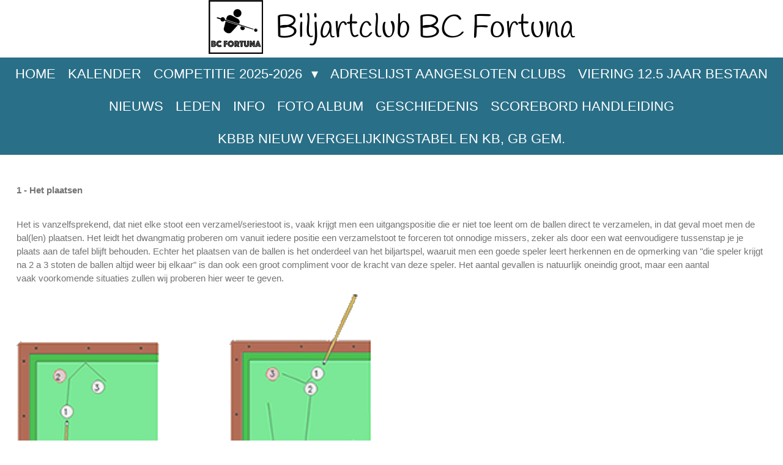

--- FILE ---
content_type: text/html; charset=UTF-8
request_url: https://www.bcfortuna.be/1-plaatsen
body_size: 10424
content:
<!DOCTYPE html>
<html lang="nl">
    <head>
        <meta http-equiv="Content-Type" content="text/html; charset=utf-8">
        <meta name="viewport" content="width=device-width, initial-scale=1.0, maximum-scale=5.0">
        <meta http-equiv="X-UA-Compatible" content="IE=edge">
        <link rel="canonical" href="https://www.bcfortuna.be/1-plaatsen">
        <link rel="sitemap" type="application/xml" href="https://www.bcfortuna.be/sitemap.xml">
        <meta property="og:title" content="1 Plaatsen | BC Fortuna">
        <meta property="og:url" content="https://www.bcfortuna.be/1-plaatsen">
        <base href="https://www.bcfortuna.be/">
        <meta name="description" property="og:description" content="">
                <script nonce="8272e1d85f11bbe83e14d12ec53c3e26">
            
            window.JOUWWEB = window.JOUWWEB || {};
            window.JOUWWEB.application = window.JOUWWEB.application || {};
            window.JOUWWEB.application = {"backends":[{"domain":"jouwweb.nl","freeDomain":"jouwweb.site"},{"domain":"webador.com","freeDomain":"webadorsite.com"},{"domain":"webador.de","freeDomain":"webadorsite.com"},{"domain":"webador.fr","freeDomain":"webadorsite.com"},{"domain":"webador.es","freeDomain":"webadorsite.com"},{"domain":"webador.it","freeDomain":"webadorsite.com"},{"domain":"jouwweb.be","freeDomain":"jouwweb.site"},{"domain":"webador.ie","freeDomain":"webadorsite.com"},{"domain":"webador.co.uk","freeDomain":"webadorsite.com"},{"domain":"webador.at","freeDomain":"webadorsite.com"},{"domain":"webador.be","freeDomain":"webadorsite.com"},{"domain":"webador.ch","freeDomain":"webadorsite.com"},{"domain":"webador.ch","freeDomain":"webadorsite.com"},{"domain":"webador.mx","freeDomain":"webadorsite.com"},{"domain":"webador.com","freeDomain":"webadorsite.com"},{"domain":"webador.dk","freeDomain":"webadorsite.com"},{"domain":"webador.se","freeDomain":"webadorsite.com"},{"domain":"webador.no","freeDomain":"webadorsite.com"},{"domain":"webador.fi","freeDomain":"webadorsite.com"},{"domain":"webador.ca","freeDomain":"webadorsite.com"},{"domain":"webador.ca","freeDomain":"webadorsite.com"},{"domain":"webador.pl","freeDomain":"webadorsite.com"},{"domain":"webador.com.au","freeDomain":"webadorsite.com"},{"domain":"webador.nz","freeDomain":"webadorsite.com"}],"editorLocale":"nl-BE","editorTimezone":"Europe\/Amsterdam","editorLanguage":"nl","analytics4TrackingId":"G-E6PZPGE4QM","analyticsDimensions":[],"backendDomain":"www.jouwweb.nl","backendShortDomain":"jouwweb.nl","backendKey":"jouwweb-nl","freeWebsiteDomain":"jouwweb.site","noSsl":false,"build":{"reference":"bdb0db9"},"linkHostnames":["www.jouwweb.nl","www.webador.com","www.webador.de","www.webador.fr","www.webador.es","www.webador.it","www.jouwweb.be","www.webador.ie","www.webador.co.uk","www.webador.at","www.webador.be","www.webador.ch","fr.webador.ch","www.webador.mx","es.webador.com","www.webador.dk","www.webador.se","www.webador.no","www.webador.fi","www.webador.ca","fr.webador.ca","www.webador.pl","www.webador.com.au","www.webador.nz"],"assetsUrl":"https:\/\/assets.jwwb.nl","loginUrl":"https:\/\/www.jouwweb.nl\/inloggen","publishUrl":"https:\/\/www.jouwweb.nl\/v2\/website\/999003\/publish-proxy","adminUserOrIp":false,"pricing":{"plans":{"lite":{"amount":"700","currency":"EUR"},"pro":{"amount":"1200","currency":"EUR"},"business":{"amount":"2400","currency":"EUR"}},"yearlyDiscount":{"price":{"amount":"0","currency":"EUR"},"ratio":0,"percent":"0%","discountPrice":{"amount":"0","currency":"EUR"},"termPricePerMonth":{"amount":"0","currency":"EUR"},"termPricePerYear":{"amount":"0","currency":"EUR"}}},"hcUrl":{"add-product-variants":"https:\/\/help.jouwweb.nl\/hc\/nl\/articles\/28594307773201","basic-vs-advanced-shipping":"https:\/\/help.jouwweb.nl\/hc\/nl\/articles\/28594268794257","html-in-head":"https:\/\/help.jouwweb.nl\/hc\/nl\/articles\/28594336422545","link-domain-name":"https:\/\/help.jouwweb.nl\/hc\/nl\/articles\/28594325307409","optimize-for-mobile":"https:\/\/help.jouwweb.nl\/hc\/nl\/articles\/28594312927121","seo":"https:\/\/help.jouwweb.nl\/hc\/nl\/sections\/28507243966737","transfer-domain-name":"https:\/\/help.jouwweb.nl\/hc\/nl\/articles\/28594325232657","website-not-secure":"https:\/\/help.jouwweb.nl\/hc\/nl\/articles\/28594252935825"}};
            window.JOUWWEB.brand = {"type":"jouwweb","name":"JouwWeb","domain":"JouwWeb.nl","supportEmail":"support@jouwweb.nl"};
                    
                window.JOUWWEB = window.JOUWWEB || {};
                window.JOUWWEB.websiteRendering = {"locale":"nl-NL","timezone":"Europe\/Brussels","routes":{"api\/upload\/product-field":"\/_api\/upload\/product-field","checkout\/cart":"\/winkelwagen","payment":"\/bestelling-afronden\/:publicOrderId","payment\/forward":"\/bestelling-afronden\/:publicOrderId\/forward","public-order":"\/bestelling\/:publicOrderId","checkout\/authorize":"\/winkelwagen\/authorize\/:gateway","wishlist":"\/verlanglijst"}};
                                                    window.JOUWWEB.website = {"id":999003,"locale":"nl-NL","enabled":true,"title":"BC Fortuna","hasTitle":true,"roleOfLoggedInUser":null,"ownerLocale":"nl-BE","plan":"pro","freeWebsiteDomain":"jouwweb.site","backendKey":"jouwweb-be","currency":"EUR","defaultLocale":"nl-NL","url":"https:\/\/www.bcfortuna.be\/","homepageSegmentId":3814304,"category":"website","isOffline":false,"isPublished":true,"locales":["nl-NL"],"allowed":{"ads":false,"credits":true,"externalLinks":true,"slideshow":true,"customDefaultSlideshow":true,"hostedAlbums":true,"moderators":true,"mailboxQuota":1,"statisticsVisitors":true,"statisticsDetailed":true,"statisticsMonths":1,"favicon":true,"password":true,"freeDomains":0,"freeMailAccounts":1,"canUseLanguages":false,"fileUpload":true,"legacyFontSize":false,"webshop":true,"products":10,"imageText":false,"search":true,"audioUpload":true,"videoUpload":0,"allowDangerousForms":false,"allowHtmlCode":true,"mobileBar":true,"sidebar":false,"poll":false,"allowCustomForms":true,"allowBusinessListing":true,"allowCustomAnalytics":true,"allowAccountingLink":true,"digitalProducts":false,"sitemapElement":false},"mobileBar":{"enabled":true,"theme":"accent","email":{"active":true,"value":"info@bcfortuna.be"},"location":{"active":false},"phone":{"active":true,"value":"+32468198472"},"whatsapp":{"active":false},"social":{"active":false,"network":"facebook"}},"webshop":{"enabled":false,"currency":"EUR","taxEnabled":false,"taxInclusive":true,"vatDisclaimerVisible":false,"orderNotice":"<p>Indien u speciale wensen heeft kunt u deze doorgeven via het Opmerkingen-veld in de laatste stap.<\/p>","orderConfirmation":"<p>Hartelijk bedankt voor uw bestelling! U ontvangt zo spoedig mogelijk bericht van ons over de afhandeling van uw bestelling.<\/p>","freeShipping":false,"freeShippingAmount":"0.00","shippingDisclaimerVisible":false,"pickupAllowed":false,"couponAllowed":false,"detailsPageAvailable":true,"socialMediaVisible":true,"termsPage":null,"termsPageUrl":null,"extraTerms":null,"pricingVisible":true,"orderButtonVisible":true,"shippingAdvanced":false,"shippingAdvancedBackEnd":false,"soldOutVisible":true,"backInStockNotificationEnabled":false,"canAddProducts":true,"nextOrderNumber":1,"allowedServicePoints":[],"sendcloudConfigured":false,"sendcloudFallbackPublicKey":"a3d50033a59b4a598f1d7ce7e72aafdf","taxExemptionAllowed":true,"invoiceComment":null,"emptyCartVisible":false,"minimumOrderPrice":null,"productNumbersEnabled":false,"wishlistEnabled":false,"hideTaxOnCart":false},"isTreatedAsWebshop":false};                            window.JOUWWEB.cart = {"products":[],"coupon":null,"shippingCountryCode":null,"shippingChoice":null,"breakdown":[]};                            window.JOUWWEB.scripts = [];                        window.parent.JOUWWEB.colorPalette = window.JOUWWEB.colorPalette;
        </script>
                <title>1 Plaatsen | BC Fortuna</title>
                                            <link href="https://primary.jwwb.nl/public/h/h/c/temp-ojuyoshwrzsxyiwstqsf/touch-icon-iphone.png?bust=1594649021" rel="apple-touch-icon" sizes="60x60">                                                <link href="https://primary.jwwb.nl/public/h/h/c/temp-ojuyoshwrzsxyiwstqsf/touch-icon-ipad.png?bust=1594649021" rel="apple-touch-icon" sizes="76x76">                                                <link href="https://primary.jwwb.nl/public/h/h/c/temp-ojuyoshwrzsxyiwstqsf/touch-icon-iphone-retina.png?bust=1594649021" rel="apple-touch-icon" sizes="120x120">                                                <link href="https://primary.jwwb.nl/public/h/h/c/temp-ojuyoshwrzsxyiwstqsf/touch-icon-ipad-retina.png?bust=1594649021" rel="apple-touch-icon" sizes="152x152">                                                <link href="https://primary.jwwb.nl/public/h/h/c/temp-ojuyoshwrzsxyiwstqsf/favicon.png?bust=1594649021" rel="shortcut icon">                                                <link href="https://primary.jwwb.nl/public/h/h/c/temp-ojuyoshwrzsxyiwstqsf/favicon.png?bust=1594649021" rel="icon">                                        <meta property="og:image" content="https&#x3A;&#x2F;&#x2F;primary.jwwb.nl&#x2F;public&#x2F;h&#x2F;h&#x2F;c&#x2F;temp-ojuyoshwrzsxyiwstqsf&#x2F;6ur2zm&#x2F;Afbeelding1.png">
                                    <meta name="twitter:card" content="summary_large_image">
                        <meta property="twitter:image" content="https&#x3A;&#x2F;&#x2F;primary.jwwb.nl&#x2F;public&#x2F;h&#x2F;h&#x2F;c&#x2F;temp-ojuyoshwrzsxyiwstqsf&#x2F;6ur2zm&#x2F;Afbeelding1.png">
                                                    <script src="https://www.googletagmanager.com/gtag/js?id=UA-129042612-1" nonce="8272e1d85f11bbe83e14d12ec53c3e26" data-turbo-track="reload" async></script>
<script src="https://plausible.io/js/script.manual.js" nonce="8272e1d85f11bbe83e14d12ec53c3e26" data-turbo-track="reload" defer data-domain="shard3.jouwweb.nl"></script>
<link rel="stylesheet" type="text/css" href="https://gfonts.jwwb.nl/css?display=fallback&amp;family=Handlee%3A400%2C700%2C400italic%2C700italic" nonce="8272e1d85f11bbe83e14d12ec53c3e26" data-turbo-track="dynamic">
<script src="https://assets.jwwb.nl/assets/build/website-rendering/nl-NL.js?bust=af8dcdef13a1895089e9" nonce="8272e1d85f11bbe83e14d12ec53c3e26" data-turbo-track="reload" defer></script>
<script src="https://assets.jwwb.nl/assets/website-rendering/runtime.cee983c75391f900fb05.js?bust=4ce5de21b577bc4120dd" nonce="8272e1d85f11bbe83e14d12ec53c3e26" data-turbo-track="reload" defer></script>
<script src="https://assets.jwwb.nl/assets/website-rendering/812.881ee67943804724d5af.js?bust=78ab7ad7d6392c42d317" nonce="8272e1d85f11bbe83e14d12ec53c3e26" data-turbo-track="reload" defer></script>
<script src="https://assets.jwwb.nl/assets/website-rendering/main.5cc2a9179e0462270809.js?bust=47fa63093185ee0400ae" nonce="8272e1d85f11bbe83e14d12ec53c3e26" data-turbo-track="reload" defer></script>
<link rel="preload" href="https://assets.jwwb.nl/assets/website-rendering/styles.c611799110a447e67981.css?bust=226f06dc4f39cd5a64cc" as="style">
<link rel="preload" href="https://assets.jwwb.nl/assets/website-rendering/fonts/icons-website-rendering/font/website-rendering.woff2?bust=bd2797014f9452dadc8e" as="font" crossorigin>
<link rel="preconnect" href="https://gfonts.jwwb.nl">
<link rel="stylesheet" type="text/css" href="https://assets.jwwb.nl/assets/website-rendering/styles.c611799110a447e67981.css?bust=226f06dc4f39cd5a64cc" nonce="8272e1d85f11bbe83e14d12ec53c3e26" data-turbo-track="dynamic">
<link rel="preconnect" href="https://assets.jwwb.nl">
<link rel="preconnect" href="https://www.google-analytics.com">
<link rel="stylesheet" type="text/css" href="https://primary.jwwb.nl/public/h/h/c/temp-ojuyoshwrzsxyiwstqsf/style.css?bust=1768934709" nonce="8272e1d85f11bbe83e14d12ec53c3e26" data-turbo-track="dynamic">    </head>
    <body
        id="top"
        class="jw-is-no-slideshow jw-header-is-image-text jw-is-segment-page jw-is-frontend jw-is-no-sidebar jw-is-no-messagebar jw-is-no-touch-device jw-is-no-mobile"
                                    data-jouwweb-page="3815513"
                                                data-jouwweb-segment-id="3815513"
                                                data-jouwweb-segment-type="page"
                                                data-template-threshold="800"
                                                data-template-name="modern"
                            itemscope
        itemtype="https://schema.org/WebPage"
    >
                                    <meta itemprop="url" content="https://www.bcfortuna.be/1-plaatsen">
        <a href="#main-content" class="jw-skip-link">
            Ga direct naar de hoofdinhoud        </a>
        <div class="jw-background"></div>
        <div class="jw-body">
            <div class="jw-mobile-menu jw-mobile-is-text js-mobile-menu">
            <span class="jw-mobile-menu__button jw-mobile-menu__button--dummy"></span>        <div class="jw-mobile-header jw-mobile-header--image-text">
        <a            class="jw-mobile-header-content"
                            href="/"
                        >
                            <img class="jw-mobile-logo jw-mobile-logo--square" src="https://primary.jwwb.nl/public/h/h/c/temp-ojuyoshwrzsxyiwstqsf/hu8ana/BCFortunaLogo-2.png?enable-io=true&amp;enable=upscale&amp;height=70" srcset="https://primary.jwwb.nl/public/h/h/c/temp-ojuyoshwrzsxyiwstqsf/hu8ana/BCFortunaLogo-2.png?enable-io=true&amp;enable=upscale&amp;height=70 1x, https://primary.jwwb.nl/public/h/h/c/temp-ojuyoshwrzsxyiwstqsf/hu8ana/BCFortunaLogo-2.png?enable-io=true&amp;enable=upscale&amp;height=140&amp;quality=70 2x" alt="BC Fortuna" title="BC Fortuna">                                        <div class="jw-mobile-text">
                    <span style="font-size: 150%;">Biljartclub BC Fortuna</span>                </div>
                    </a>
    </div>

    
            <button
            type="button"
            class="jw-mobile-menu__button jw-mobile-toggle"
            aria-label="Open / sluit menu"
        >
            <span class="jw-icon-burger"></span>
        </button>
    </div>
            <header class="header-wrap js-topbar-content-container">
    <div class="header-wrap__inner">
        <div class="jw-header-logo">
            <div
    id="jw-header-image-container"
    class="jw-header jw-header-image jw-header-image-toggle"
    style="flex-basis: 89px; max-width: 89px; flex-shrink: 1;"
>
            <a href="/">
        <img id="jw-header-image" data-image-id="46884410" srcset="https://primary.jwwb.nl/public/h/h/c/temp-ojuyoshwrzsxyiwstqsf/hu8ana/BCFortunaLogo-2.png?enable-io=true&amp;width=89 89w, https://primary.jwwb.nl/public/h/h/c/temp-ojuyoshwrzsxyiwstqsf/hu8ana/BCFortunaLogo-2.png?enable-io=true&amp;width=178 178w" class="jw-header-image" title="BC Fortuna" style="max-height: 100px;" sizes="89px" width="89" height="88" intrinsicsize="89.00 x 88.00" alt="BC Fortuna">                </a>
    </div>
        <div
    class="jw-header jw-header-title-container jw-header-text jw-header-text-toggle"
    data-stylable="false"
>
    <a        id="jw-header-title"
        class="jw-header-title"
                    href="/"
            >
        <span style="font-size: 150%;">Biljartclub BC Fortuna</span>    </a>
</div>
</div>
    </div>
</header>
<script nonce="8272e1d85f11bbe83e14d12ec53c3e26">
    JOUWWEB.templateConfig = {
        header: {
            selector: '.header-wrap',
            mobileSelector: '.jw-mobile-menu',
            updatePusher: function (headerHeight) {
                var $sliderStyle = $('#sliderStyle');

                if ($sliderStyle.length === 0) {
                    $sliderStyle = $('<style />')
                        .attr('id', 'sliderStyle')
                        .appendTo(document.body);
                }

                $sliderStyle.html('.jw-slideshow-slide-content { padding-top: ' + headerHeight + 'px; padding-bottom: ' + (headerHeight * (2/3)) + 'px; } .bx-controls-direction { margin-top: ' + (headerHeight * (1/6)) + 'px; }');

                // make sure slider also gets correct height (because of the added padding)
                $('.jw-slideshow-slide[aria-hidden=false]').each(function (index) {
                    var $this = $(this);
                    headerHeight = $this.outerHeight() > headerHeight ? $this.outerHeight() : headerHeight;
                    $this.closest('.bx-viewport').css({
                        height: headerHeight + 'px',
                    });
                });

                // If a page has a message-bar, offset the mobile nav.
                const $messageBar = $('.message-bar');
                if ($messageBar.length > 0) {
                    // Only apply to .js-mobile-menu if there is a slideshow
                    $(`.jw-is-slideshow .js-mobile-menu, .jw-menu-clone`).css('top', $messageBar.outerHeight());
                }
            },
        },
        mainContentOffset: function () {
            return $('.main-content').offset().top - ($('body').hasClass('jw-menu-is-mobile') ? 0 : 60);
        },
    };
</script>
<nav class="jw-menu-copy">
    <ul
    id="jw-menu"
    class="jw-menu jw-menu-horizontal"
            >
            <li
    class="jw-menu-item"
>
        <a        class="jw-menu-link"
        href="/"                                            data-page-link-id="3814304"
                            >
                <span class="">
            Home        </span>
            </a>
                </li>
            <li
    class="jw-menu-item"
>
        <a        class="jw-menu-link"
        href="/kalender"                                            data-page-link-id="5684723"
                            >
                <span class="">
            Kalender        </span>
            </a>
                </li>
            <li
    class="jw-menu-item jw-menu-has-submenu"
>
        <a        class="jw-menu-link"
        href="/competitie-2025-2026"                                            data-page-link-id="16104557"
                            >
                <span class="">
            Competitie 2025-2026        </span>
                    <span class="jw-arrow jw-arrow-toplevel"></span>
            </a>
                    <ul
            class="jw-submenu"
                    >
                            <li
    class="jw-menu-item"
>
        <a        class="jw-menu-link"
        href="/competitie-2025-2026/klbb"                                            data-page-link-id="3818104"
                            >
                <span class="">
            KLBB        </span>
            </a>
                </li>
                            <li
    class="jw-menu-item"
>
        <a        class="jw-menu-link"
        href="/competitie-2025-2026/kbbb"                                            data-page-link-id="3819490"
                            >
                <span class="">
            KBBB        </span>
            </a>
                </li>
                    </ul>
        </li>
            <li
    class="jw-menu-item"
>
        <a        class="jw-menu-link"
        href="/adreslijst-aangesloten-clubs"                                            data-page-link-id="10581689"
                            >
                <span class="">
            Adreslijst Aangesloten Clubs        </span>
            </a>
                </li>
            <li
    class="jw-menu-item"
>
        <a        class="jw-menu-link"
        href="/viering-12-5-jaar-bestaan"                                            data-page-link-id="26736164"
                            >
                <span class="">
            Viering 12.5 jaar bestaan        </span>
            </a>
                </li>
            <li
    class="jw-menu-item"
>
        <a        class="jw-menu-link"
        href="/nieuws"                                            data-page-link-id="3824340"
                            >
                <span class="">
            Nieuws        </span>
            </a>
                </li>
            <li
    class="jw-menu-item"
>
        <a        class="jw-menu-link"
        href="/leden"                                            data-page-link-id="3887973"
                            >
                <span class="">
            Leden        </span>
            </a>
                </li>
            <li
    class="jw-menu-item"
>
        <a        class="jw-menu-link"
        href="/info"                                            data-page-link-id="3814738"
                            >
                <span class="">
            Info        </span>
            </a>
                </li>
            <li
    class="jw-menu-item"
>
        <a        class="jw-menu-link"
        href="/foto-album"                                            data-page-link-id="25440792"
                            >
                <span class="">
            Foto album        </span>
            </a>
                </li>
            <li
    class="jw-menu-item"
>
        <a        class="jw-menu-link"
        href="/geschiedenis"                                            data-page-link-id="25624405"
                            >
                <span class="">
            Geschiedenis        </span>
            </a>
                </li>
            <li
    class="jw-menu-item"
>
        <a        class="jw-menu-link"
        href="/scorebord-handleiding-1"                                            data-page-link-id="26228032"
                            >
                <span class="">
            Scorebord handleiding        </span>
            </a>
                </li>
            <li
    class="jw-menu-item"
>
        <a        class="jw-menu-link"
        href="/kbbb-nieuw-vergelijkingstabel-en-kb-gb-gem"                                            data-page-link-id="26969805"
                            >
                <span class="">
            KBBB nieuw vergelijkingstabel en KB, GB gem.        </span>
            </a>
                </li>
    
    </ul>

    <script nonce="8272e1d85f11bbe83e14d12ec53c3e26" id="jw-mobile-menu-template" type="text/template">
        <ul id="jw-menu" class="jw-menu jw-menu-horizontal jw-menu-spacing--mobile-bar">
                            <li
    class="jw-menu-item"
>
        <a        class="jw-menu-link"
        href="/"                                            data-page-link-id="3814304"
                            >
                <span class="">
            Home        </span>
            </a>
                </li>
                            <li
    class="jw-menu-item"
>
        <a        class="jw-menu-link"
        href="/kalender"                                            data-page-link-id="5684723"
                            >
                <span class="">
            Kalender        </span>
            </a>
                </li>
                            <li
    class="jw-menu-item jw-menu-has-submenu"
>
        <a        class="jw-menu-link"
        href="/competitie-2025-2026"                                            data-page-link-id="16104557"
                            >
                <span class="">
            Competitie 2025-2026        </span>
                    <span class="jw-arrow jw-arrow-toplevel"></span>
            </a>
                    <ul
            class="jw-submenu"
                    >
                            <li
    class="jw-menu-item"
>
        <a        class="jw-menu-link"
        href="/competitie-2025-2026/klbb"                                            data-page-link-id="3818104"
                            >
                <span class="">
            KLBB        </span>
            </a>
                </li>
                            <li
    class="jw-menu-item"
>
        <a        class="jw-menu-link"
        href="/competitie-2025-2026/kbbb"                                            data-page-link-id="3819490"
                            >
                <span class="">
            KBBB        </span>
            </a>
                </li>
                    </ul>
        </li>
                            <li
    class="jw-menu-item"
>
        <a        class="jw-menu-link"
        href="/adreslijst-aangesloten-clubs"                                            data-page-link-id="10581689"
                            >
                <span class="">
            Adreslijst Aangesloten Clubs        </span>
            </a>
                </li>
                            <li
    class="jw-menu-item"
>
        <a        class="jw-menu-link"
        href="/viering-12-5-jaar-bestaan"                                            data-page-link-id="26736164"
                            >
                <span class="">
            Viering 12.5 jaar bestaan        </span>
            </a>
                </li>
                            <li
    class="jw-menu-item"
>
        <a        class="jw-menu-link"
        href="/nieuws"                                            data-page-link-id="3824340"
                            >
                <span class="">
            Nieuws        </span>
            </a>
                </li>
                            <li
    class="jw-menu-item"
>
        <a        class="jw-menu-link"
        href="/leden"                                            data-page-link-id="3887973"
                            >
                <span class="">
            Leden        </span>
            </a>
                </li>
                            <li
    class="jw-menu-item"
>
        <a        class="jw-menu-link"
        href="/info"                                            data-page-link-id="3814738"
                            >
                <span class="">
            Info        </span>
            </a>
                </li>
                            <li
    class="jw-menu-item"
>
        <a        class="jw-menu-link"
        href="/foto-album"                                            data-page-link-id="25440792"
                            >
                <span class="">
            Foto album        </span>
            </a>
                </li>
                            <li
    class="jw-menu-item"
>
        <a        class="jw-menu-link"
        href="/geschiedenis"                                            data-page-link-id="25624405"
                            >
                <span class="">
            Geschiedenis        </span>
            </a>
                </li>
                            <li
    class="jw-menu-item"
>
        <a        class="jw-menu-link"
        href="/scorebord-handleiding-1"                                            data-page-link-id="26228032"
                            >
                <span class="">
            Scorebord handleiding        </span>
            </a>
                </li>
                            <li
    class="jw-menu-item"
>
        <a        class="jw-menu-link"
        href="/kbbb-nieuw-vergelijkingstabel-en-kb-gb-gem"                                            data-page-link-id="26969805"
                            >
                <span class="">
            KBBB nieuw vergelijkingstabel en KB, GB gem.        </span>
            </a>
                </li>
            
                    </ul>
    </script>
</nav>
<div class="main-content">
    
<main id="main-content" class="block-content">
    <div data-section-name="content" class="jw-section jw-section-content jw-responsive">
        <div
    id="jw-element-49422763"
    data-jw-element-id="49422763"
        class="jw-tree-node jw-element jw-strip-root jw-tree-container jw-responsive jw-node-is-first-child jw-node-is-last-child"
>
    <div
    id="jw-element-342884188"
    data-jw-element-id="342884188"
        class="jw-tree-node jw-element jw-strip jw-tree-container jw-responsive jw-strip--default jw-strip--style-color jw-strip--color-default jw-strip--padding-both jw-node-is-first-child jw-strip--primary jw-node-is-last-child"
>
    <div class="jw-strip__content-container"><div class="jw-strip__content jw-responsive">
                    <div
    id="jw-element-49424105"
    data-jw-element-id="49424105"
        class="jw-tree-node jw-element jw-image-text jw-node-is-first-child"
>
    <div class="jw-element-imagetext-text">
            <p><strong><span>1 - Het plaatsen</span></strong></p>
<p>&nbsp;</p>
<p><span>Het is vanzelfsprekend, dat niet elke stoot een verzamel/seriestoot&nbsp;</span><span>is, vaak krijgt men een uitgangspositie die er niet toe leent om de&nbsp;</span><span>ballen direct te verzamelen, in dat geval moet men de bal(len)&nbsp;</span><span>plaatsen.&nbsp;</span><span>Het leidt het dwangmatig proberen om vanuit iedere&nbsp;positie een&nbsp;</span><span>verzamelstoot te forceren tot onnodige missers, zeker&nbsp;als door een&nbsp;</span><span>wat eenvoudigere tussenstap je je plaats aan de tafel&nbsp;blijft behouden.&nbsp;</span><span>Echter het plaatsen van de ballen is het onderdeel van het biljartspel,&nbsp;</span><span>waaruit men een goede speler leert herkennen en de opmerking&nbsp;</span><span>van "die speler krijgt na 2 a 3 stoten de ballen altijd weer bij&nbsp;elkaar"&nbsp;</span><span>is dan ook een groot compliment voor de kracht van&nbsp;deze speler.&nbsp;</span><span>Het aantal gevallen is natuurlijk oneindig groot, maar&nbsp;een aantal vaak&nbsp;</span><span>voorkomende situaties zullen wij proberen hier weer&nbsp;te geven.</span></p>    </div>
</div><div
    id="jw-element-49424258"
    data-jw-element-id="49424258"
        class="jw-tree-node jw-element jw-image"
>
    <div
    class="jw-intent jw-element-image jw-element-content jw-element-image-is-left jw-element-image--full-width-to-420"
            style="width: 579px;"
    >
            
        
                <picture
            class="jw-element-image__image-wrapper jw-image-is-square jw-intrinsic"
            style="padding-top: 86.1831%;"
        >
                                            <img class="jw-element-image__image jw-intrinsic__item" style="--jw-element-image--pan-x: 0.5; --jw-element-image--pan-y: 0.5;" alt="" src="https://primary.jwwb.nl/public/h/h/c/temp-ojuyoshwrzsxyiwstqsf/Afbeelding1.png" srcset="https://primary.jwwb.nl/public/h/h/c/temp-ojuyoshwrzsxyiwstqsf/6ur2zm/Afbeelding1.png?enable-io=true&amp;width=96 96w, https://primary.jwwb.nl/public/h/h/c/temp-ojuyoshwrzsxyiwstqsf/6ur2zm/Afbeelding1.png?enable-io=true&amp;width=147 147w, https://primary.jwwb.nl/public/h/h/c/temp-ojuyoshwrzsxyiwstqsf/6ur2zm/Afbeelding1.png?enable-io=true&amp;width=226 226w, https://primary.jwwb.nl/public/h/h/c/temp-ojuyoshwrzsxyiwstqsf/6ur2zm/Afbeelding1.png?enable-io=true&amp;width=347 347w, https://primary.jwwb.nl/public/h/h/c/temp-ojuyoshwrzsxyiwstqsf/6ur2zm/Afbeelding1.png?enable-io=true&amp;width=532 532w, https://primary.jwwb.nl/public/h/h/c/temp-ojuyoshwrzsxyiwstqsf/6ur2zm/Afbeelding1.png?enable-io=true&amp;width=816 816w, https://primary.jwwb.nl/public/h/h/c/temp-ojuyoshwrzsxyiwstqsf/6ur2zm/Afbeelding1.png?enable-io=true&amp;width=1252 1252w, https://primary.jwwb.nl/public/h/h/c/temp-ojuyoshwrzsxyiwstqsf/6ur2zm/Afbeelding1.png?enable-io=true&amp;width=1920 1920w" sizes="auto, min(100vw, 1200px), 100vw" loading="lazy" width="579" height="499">                    </picture>

            </div>
</div><div
    id="jw-element-49424265"
    data-jw-element-id="49424265"
        class="jw-tree-node jw-element jw-image-text"
>
    <div class="jw-element-imagetext-text">
            <p><span>Het plaatsen van de&nbsp;</span><span>stootbal&nbsp;iets&nbsp;voorbij&nbsp;</span><span>bal 3, geeft de&nbsp;</span><span>mogelijkheid&nbsp;om een&nbsp;</span><span>vervolgstoot te krij</span><span>gen&nbsp;die&nbsp;veel betere</span></p>
<p><span>mogelijkheden geeft&nbsp;</span><span>tot&nbsp;verzamelen, &nbsp;</span><span>echter&nbsp;is het van het&nbsp;</span><span>grootste&nbsp;belang dat de bal ietsje&nbsp;voorbij bal 3 loopt, dus de juist</span></p>
<p><span>de snelheid is belangrijk.....</span></p>    </div>
</div><div
    id="jw-element-49425336"
    data-jw-element-id="49425336"
        class="jw-tree-node jw-element jw-button jw-node-is-last-child"
>
    <div class="jw-btn-container&#x20;jw-btn-is-left">
            <a
                            href="&#x2F;biljarttips"
                                    title="Biljarttips"            class="jw-element-content&#x20;jw-btn&#x20;jw-btn--size-medium&#x20;jw-btn--style-flat&#x20;jw-btn--roundness-rounded&#x20;jw-btn--icon-position-start"
            style=""
        >
                            <span class="jw-btn-icon">
                    <?xml version="1.0" encoding="iso-8859-1"?>
<!-- Generator: Adobe Illustrator 16.0.0, SVG Export Plug-In . SVG Version: 6.00 Build 0)  -->
<!DOCTYPE svg PUBLIC "-//W3C//DTD SVG 1.1//EN" "http://www.w3.org/Graphics/SVG/1.1/DTD/svg11.dtd">
<svg version="1.1" id="Capa_1" xmlns="http://www.w3.org/2000/svg" xmlns:xlink="http://www.w3.org/1999/xlink" x="0px" y="0px"
	 width="401.71px" height="401.71px" viewBox="0 0 401.71 401.71" style="enable-background:new 0 0 401.71 401.71;"
	 xml:space="preserve">
<g>
	<path d="M342.602,115.914L251.24,6.28C247.812,2.096,243.144,0,237.254,0c-5.899,0-10.564,2.093-13.99,6.28l-91.363,109.634
		c-4.947,5.905-5.802,12.371-2.568,19.414c3.427,7.044,8.951,10.566,16.562,10.566h54.821v182.723h-91.363
		c-3.046,0-5.426,1.048-7.139,3.142l-45.683,54.816c-2.284,2.854-2.663,6.19-1.143,9.996c1.525,3.433,4.283,5.14,8.282,5.14h200.995
		c2.67,0,4.853-0.852,6.567-2.562c1.711-1.715,2.566-3.901,2.566-6.571V145.897h54.819c7.615,0,13.131-3.521,16.563-10.566
		C348.604,128.481,347.745,122.009,342.602,115.914z"/>
</g>
<g>
</g>
<g>
</g>
<g>
</g>
<g>
</g>
<g>
</g>
<g>
</g>
<g>
</g>
<g>
</g>
<g>
</g>
<g>
</g>
<g>
</g>
<g>
</g>
<g>
</g>
<g>
</g>
<g>
</g>
</svg>
                </span>
                        <span class="jw-btn-caption">
                Terug            </span>
        </a>
    </div>
</div></div></div></div></div>            </div>
</main>
    </div>
<footer class="block-footer">
    <div
        data-section-name="footer"
        class="jw-section jw-section-footer jw-responsive"
    >
                <div class="jw-strip jw-strip--default jw-strip--style-color jw-strip--primary jw-strip--color-default jw-strip--padding-both"><div class="jw-strip__content-container"><div class="jw-strip__content jw-responsive">            <div
    id="jw-element-49401185"
    data-jw-element-id="49401185"
        class="jw-tree-node jw-element jw-simple-root jw-tree-container jw-responsive jw-node-is-first-child jw-node-is-last-child"
>
    <div
    id="jw-element-489698200"
    data-jw-element-id="489698200"
        class="jw-tree-node jw-element jw-image-text jw-node-is-first-child"
>
    </div><div
    id="jw-element-489698185"
    data-jw-element-id="489698185"
        class="jw-tree-node jw-element jw-image-text"
>
    </div><div
    id="jw-element-489698179"
    data-jw-element-id="489698179"
        class="jw-tree-node jw-element jw-image-text"
>
    <div class="jw-element-imagetext-text">
            <p style="text-align: center;"><strong>E- Mail : info@bcfortuna.be</strong></p>    </div>
</div><div
    id="jw-element-470570545"
    data-jw-element-id="470570545"
        class="jw-tree-node jw-element jw-image-text"
>
    <div class="jw-element-imagetext-text">
            <p style="text-align: right;"><strong>WEBSITE BEHEERDER :&nbsp; NATHAN CLAESEN</strong></p>    </div>
</div><div
    id="jw-element-49595899"
    data-jw-element-id="49595899"
        class="jw-tree-node jw-element jw-columns jw-tree-container jw-responsive jw-tree-horizontal jw-columns--mode-flex jw-node-is-last-child"
>
    <div
    id="jw-element-450128920"
    data-jw-element-id="450128920"
            style="width: 33.294776793783%"
        class="jw-tree-node jw-element jw-column jw-tree-container jw-responsive jw-node-is-first-child"
>
    <div
    id="jw-element-450128926"
    data-jw-element-id="450128926"
        class="jw-tree-node jw-element jw-image-text jw-node-is-first-child jw-node-is-last-child"
>
    </div></div><div
    id="jw-element-130937086"
    data-jw-element-id="130937086"
            style="width: 39.616844388216%"
        class="jw-tree-node jw-element jw-column jw-tree-container jw-responsive"
>
    <div
    id="jw-element-49401184"
    data-jw-element-id="49401184"
        class="jw-tree-node jw-element jw-button jw-node-is-first-child jw-node-is-last-child"
>
    <div class="jw-btn-container&#x20;jw-btn-is-center">
            <a
                            href="&#x2F;info"
                                    title="Info"            class="jw-element-content&#x20;jw-btn&#x20;jw-btn--size-medium&#x20;jw-btn--style-border&#x20;jw-btn--roundness-rounded&#x20;jw-btn--icon-position-start&#x20;jw-btn--custom-color"
            style="--jw-button-custom-color&#x3A;&#x20;&#x23;404040&#x3B;--jw-button-custom-color-text&#x3A;&#x20;&#x23;ffffff&#x3B;--jw-button-custom-color-hover&#x3A;&#x20;&#x23;5a5a5a&#x3B;"
        >
                        <span class="jw-btn-caption">
                Biljart Vereniging BC Fortuna : Opgericht 19 Juni 2013            </span>
        </a>
    </div>
</div></div><div
    id="jw-element-85805632"
    data-jw-element-id="85805632"
            style="width: 27.088378818001%"
        class="jw-tree-node jw-element jw-column jw-tree-container jw-responsive jw-node-is-last-child"
>
    <div
    id="jw-element-49618911"
    data-jw-element-id="49618911"
        class="jw-tree-node jw-element jw-button jw-node-is-first-child jw-node-is-last-child"
>
    <div class="jw-btn-container&#x20;jw-btn-is-center">
            <a
                            href="&#x2F;info"
                                    title="Info"            class="jw-element-content&#x20;jw-btn&#x20;jw-btn--size-medium&#x20;jw-btn--style-border&#x20;jw-btn--roundness-rounded&#x20;jw-btn--icon-position-start&#x20;jw-btn--custom-color"
            style="--jw-button-custom-color&#x3A;&#x20;&#x23;404040&#x3B;--jw-button-custom-color-text&#x3A;&#x20;&#x23;ffffff&#x3B;--jw-button-custom-color-hover&#x3A;&#x20;&#x23;5a5a5a&#x3B;"
        >
                        <span class="jw-btn-caption">
                Laatste update :20-01-2026            </span>
        </a>
    </div>
</div></div></div></div>                            <div class="jw-credits clear">
                    <div class="jw-credits-owner">
                        <div id="jw-footer-text">
                            <div class="jw-footer-text-content">
                                <span style="font-size: 85%;">&copy; 2022 BC</span>&nbsp;<span style="font-size: 85%;">Fortuna</span>                            </div>
                        </div>
                    </div>
                    <div class="jw-credits-right">
                                                                    </div>
                </div>
                    </div></div></div>    </div>
</footer>
            
<div class="jw-bottom-bar__container">
    </div>
<div class="jw-bottom-bar__spacer">
    </div>

            <div id="jw-variable-loaded" style="display: none;"></div>
            <div id="jw-variable-values" style="display: none;">
                                    <span data-jw-variable-key="background-color" class="jw-variable-value-background-color"></span>
                                    <span data-jw-variable-key="background" class="jw-variable-value-background"></span>
                                    <span data-jw-variable-key="font-family" class="jw-variable-value-font-family"></span>
                                    <span data-jw-variable-key="paragraph-color" class="jw-variable-value-paragraph-color"></span>
                                    <span data-jw-variable-key="paragraph-link-color" class="jw-variable-value-paragraph-link-color"></span>
                                    <span data-jw-variable-key="paragraph-font-size" class="jw-variable-value-paragraph-font-size"></span>
                                    <span data-jw-variable-key="heading-color" class="jw-variable-value-heading-color"></span>
                                    <span data-jw-variable-key="heading-link-color" class="jw-variable-value-heading-link-color"></span>
                                    <span data-jw-variable-key="heading-font-size" class="jw-variable-value-heading-font-size"></span>
                                    <span data-jw-variable-key="heading-font-family" class="jw-variable-value-heading-font-family"></span>
                                    <span data-jw-variable-key="menu-text-color" class="jw-variable-value-menu-text-color"></span>
                                    <span data-jw-variable-key="menu-text-link-color" class="jw-variable-value-menu-text-link-color"></span>
                                    <span data-jw-variable-key="menu-text-font-size" class="jw-variable-value-menu-text-font-size"></span>
                                    <span data-jw-variable-key="menu-font-family" class="jw-variable-value-menu-font-family"></span>
                                    <span data-jw-variable-key="menu-capitalize" class="jw-variable-value-menu-capitalize"></span>
                                    <span data-jw-variable-key="website-size" class="jw-variable-value-website-size"></span>
                                    <span data-jw-variable-key="footer-text-color" class="jw-variable-value-footer-text-color"></span>
                                    <span data-jw-variable-key="footer-text-link-color" class="jw-variable-value-footer-text-link-color"></span>
                                    <span data-jw-variable-key="footer-text-font-size" class="jw-variable-value-footer-text-font-size"></span>
                                    <span data-jw-variable-key="content-color" class="jw-variable-value-content-color"></span>
                                    <span data-jw-variable-key="accent-color" class="jw-variable-value-accent-color"></span>
                                    <span data-jw-variable-key="footer-color" class="jw-variable-value-footer-color"></span>
                            </div>
        </div>
                            <script nonce="8272e1d85f11bbe83e14d12ec53c3e26" type="application/ld+json">[{"@context":"https:\/\/schema.org","@type":"Organization","url":"https:\/\/www.bcfortuna.be\/","name":"BC Fortuna","logo":{"@type":"ImageObject","url":"https:\/\/primary.jwwb.nl\/public\/h\/h\/c\/temp-ojuyoshwrzsxyiwstqsf\/hu8ana\/BCFortunaLogo-2.png?enable-io=true&enable=upscale&height=60","width":61,"height":60},"email":"info@bcfortuna.be","telephone":"+32468198472"}]</script>
                <script nonce="8272e1d85f11bbe83e14d12ec53c3e26">window.JOUWWEB = window.JOUWWEB || {}; window.JOUWWEB.experiment = {"enrollments":{},"defaults":{"only-annual-discount-restart":"3months-50pct","ai-homepage-structures":"on","checkout-shopping-cart-design":"on","ai-page-wizard-ui":"on","payment-cycle-dropdown":"on","trustpilot-checkout":"widget","improved-homepage-structures":"on"}};</script>        <script nonce="8272e1d85f11bbe83e14d12ec53c3e26">window.dataLayer = window.dataLayer || [];function gtag(){window.dataLayer.push(arguments);};gtag("js", new Date());gtag("config", "UA-129042612-1", {"anonymize_ip":true});</script>
<script nonce="8272e1d85f11bbe83e14d12ec53c3e26">window.plausible = window.plausible || function() { (window.plausible.q = window.plausible.q || []).push(arguments) };plausible('pageview', { props: {website: 999003 }});</script>                                </body>
</html>
